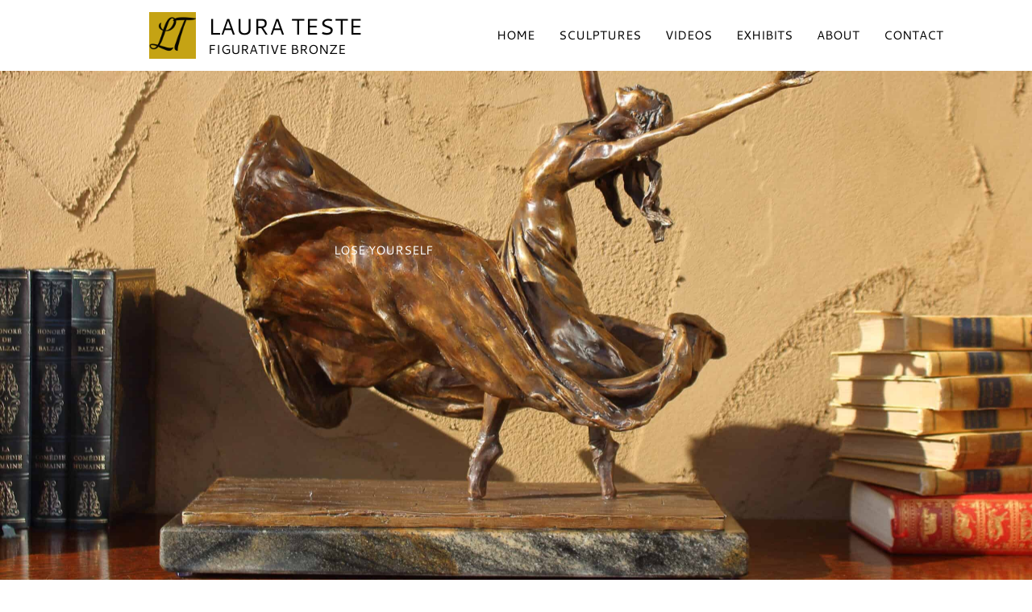

--- FILE ---
content_type: text/css; charset=utf-8
request_url: https://www.laurateste.com/wp-content/uploads/elementor/css/post-475.css?ver=1768527349
body_size: 2421
content:
.elementor-kit-475{--e-global-color-primary:#6EC1E4;--e-global-color-secondary:#54595F;--e-global-color-text:#7A7A7A;--e-global-color-accent:#61CE70;--e-global-color-6c0761e6:#F9F8F8;--e-global-color-1341fe3a:#011627;--e-global-color-f521550:#011627;--e-global-color-78298f55:#011627;--e-global-color-4f748d6b:#D94948;--e-global-color-7d5bf14c:#011627;--e-global-color-794c50ac:#011627;--e-global-color-37710632:#FFF;--e-global-color-930c4b0:#9D611C;--e-global-typography-primary-font-family:"Cantarell";--e-global-typography-primary-font-weight:100;--e-global-typography-primary-text-transform:capitalize;--e-global-typography-secondary-font-family:"Cantarell";--e-global-typography-secondary-font-weight:100;--e-global-typography-secondary-text-transform:uppercase;--e-global-typography-text-font-family:"Roboto";--e-global-typography-text-font-weight:400;--e-global-typography-accent-font-family:"Cantarell";--e-global-typography-accent-font-weight:100;--e-global-typography-accent-text-transform:uppercase;--e-global-typography-278aa54-font-family:"Cantarell";--e-global-typography-278aa54-font-weight:100;--e-global-typography-278aa54-text-transform:uppercase;--e-global-typography-278aa54-text-decoration:overline;--e-global-typography-278aa54-letter-spacing:5px;}.elementor-kit-475 a{font-family:"Cantarell", Sans-serif;font-weight:100;}.elementor-kit-475 h1{font-family:"Cantarell", Sans-serif;font-weight:100;}.elementor-kit-475 h2{font-family:"Cantarell", Sans-serif;font-weight:100;}.elementor-kit-475 h3{font-family:"Cantarell", Sans-serif;font-weight:100;}.elementor-kit-475 h4{font-family:"Cantarell", Sans-serif;font-weight:100;}.elementor-kit-475 h5{font-family:"Cantarell", Sans-serif;font-weight:100;}.elementor-kit-475 h6{font-family:"Cantarell", Sans-serif;font-weight:100;}.elementor-section.elementor-section-boxed > .elementor-container{max-width:1170px;}.e-con{--container-max-width:1170px;}.elementor-widget:not(:last-child){margin-block-end:10px;}.elementor-element{--widgets-spacing:10px 10px;--widgets-spacing-row:10px;--widgets-spacing-column:10px;}{}h1.entry-title{display:var(--page-title-display);}@media(max-width:1024px){.elementor-section.elementor-section-boxed > .elementor-container{max-width:1024px;}.e-con{--container-max-width:1024px;}}@media(max-width:767px){.elementor-section.elementor-section-boxed > .elementor-container{max-width:767px;}.e-con{--container-max-width:767px;}}

--- FILE ---
content_type: text/css; charset=utf-8
request_url: https://www.laurateste.com/wp-content/uploads/elementor/css/post-1013.css?ver=1768527737
body_size: 2247
content:
.elementor-1013 .elementor-element.elementor-element-bbf904a > .elementor-container > .elementor-column > .elementor-widget-wrap{align-content:center;align-items:center;}.elementor-1013 .elementor-element.elementor-element-bbf904a:not(.elementor-motion-effects-element-type-background), .elementor-1013 .elementor-element.elementor-element-bbf904a > .elementor-motion-effects-container > .elementor-motion-effects-layer{background-image:url("https://www.laurateste.com/wp-content/uploads/2021/05/LoseYourself-LH-Library-scaled.jpg");background-position:center center;background-repeat:no-repeat;background-size:cover;}.elementor-1013 .elementor-element.elementor-element-bbf904a > .elementor-background-overlay{background-color:#011627;opacity:0;transition:background 0.3s, border-radius 0.3s, opacity 0.3s;}.elementor-1013 .elementor-element.elementor-element-bbf904a > .elementor-container{max-width:950px;}.elementor-1013 .elementor-element.elementor-element-bbf904a{transition:background 0.3s, border 0.3s, border-radius 0.3s, box-shadow 0.3s;padding:100px 0px 200px 0px;}.elementor-1013 .elementor-element.elementor-element-def3ca5 > .elementor-widget-container{margin:0px 0px 0px 0px;padding:0px 0px 0px 0px;}.elementor-1013 .elementor-element.elementor-element-def3ca5{text-align:center;}.elementor-1013 .elementor-element.elementor-element-def3ca5 .elementor-heading-title{color:#ffffff;}:root{--page-title-display:none;}@media(min-width:1025px){.elementor-1013 .elementor-element.elementor-element-bbf904a:not(.elementor-motion-effects-element-type-background), .elementor-1013 .elementor-element.elementor-element-bbf904a > .elementor-motion-effects-container > .elementor-motion-effects-layer{background-attachment:fixed;}}@media(max-width:1024px){.elementor-1013 .elementor-element.elementor-element-bbf904a{padding:200px 25px 175px 25px;}.elementor-1013 .elementor-element.elementor-element-def3ca5 > .elementor-widget-container{margin:0px 0px 0px 0px;padding:0px 0px 0px 0px;}}@media(max-width:767px){.elementor-1013 .elementor-element.elementor-element-bbf904a{padding:150px 20px 100px 20px;}.elementor-1013 .elementor-element.elementor-element-def3ca5 > .elementor-widget-container{margin:0px 0px 0px 0px;padding:0px 0px 0px 0px;}}